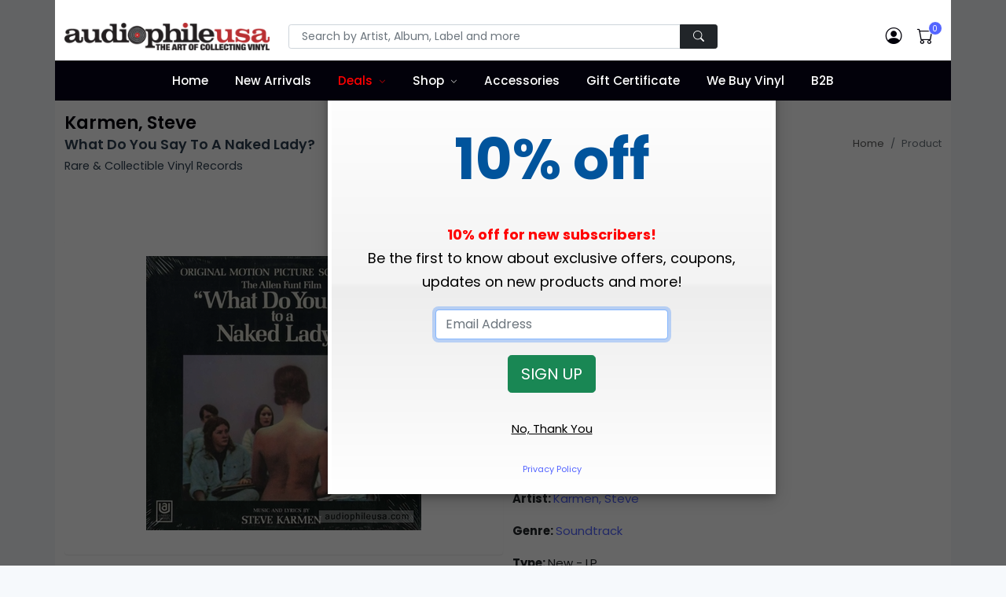

--- FILE ---
content_type: text/html;charset=UTF-8
request_url: https://www.audiophileusa.com/product/what-do-you-say-to-a-naked-lady-p97199.html
body_size: 15804
content:
<!DOCTYPE html>
<html dir="ltr" lang="en-US">
<!--
   ___   ___ _____ _   _____   ___  _ ___
  / _ \ / __|_   _/_\ |   \ \ / / \| | __|
 | (_) | (__  | |/ _ \| |) \ V /| .` | _|
  \___/ \___| |_/_/ \_\___/ |_| |_|\_|___|

  Hi, have a look around. Site is powered by Bootstrap, jQuery, and CFML as the application engine.
  https://www.octadyne.com/e-commerce-shopping-cart

-->

<head>
    <meta http-equiv="content-type" content="text/html; charset=utf-8" />
    <meta http-equiv="content-language" content="en">
	<meta name="viewport" content="width=device-width, initial-scale=1.0">
    <!-- Stylesheets
    ============================================= -->
    <link href="https://fonts.googleapis.com/css2?family=Poppins:ital,wght@0,100;0,200;0,300;0,400;0,500;0,600;0,700;0,800;0,900;1,100;1,200;1,300;1,400;1,500;1,600;1,700;1,800;1,900&display=swap" rel="stylesheet" type="text/css" />
	<style type="text/css">
		:root {
  --bs-blue: #7678ed;
  --bs-indigo: #6610f2;
  --bs-purple: #6f42c1;
  --bs-pink: #d63384;
  --bs-red: #ff6f61;
  --bs-orange: #fd7e14;
  --bs-yellow: #ff9736;
  --bs-green: #28bb74;
  --bs-teal: #20c997;
  --bs-cyan: #3b86ff;
  --bs-white: #fff;
  --bs-gray: #7d879c;
  --bs-gray-dark: #373f50;
  --bs-primary: #5465ff;
  --bs-secondary: #7d879c;
  --bs-success: #28bb74;
  --bs-info: #3b86ff;
  --bs-warning: #ff9736;
  --bs-danger: #ff6f61;
  --bs-light: #f6f9fc;
  --bs-white: #fff;
  --bs-black: #000;
  --bs-dark: #02010a;
  --bs-font-sans-serif: Poppins, -apple-system, "Segoe UI", Roboto, "Helvetica Neue", Arial, "Noto Sans", "Liberation Sans", sans-serif, "Apple Color Emoji", "Segoe UI Emoji", "Segoe UI Symbol", "Noto Color Emoji";
  --bs-font-monospace: SFMono-Regular, Menlo, Monaco, Consolas, "Liberation Mono", "Courier New", monospace;
  --bs-gradient: linear-gradient(180deg, rgba(255, 255, 255, 0.15), rgba(255, 255, 255, 0)); }
	</style>
	<link rel="stylesheet" href="https://cdnjs.cloudflare.com/ajax/libs/twitter-bootstrap/5.1.3/css/bootstrap.min.css" type="text/css" />
	<link rel="stylesheet" href="/css/audiophileStyles.css?key=6FDEAD06-DC05-D250-56627DAB9AF7E17C" />
    <meta name="viewport" content="width=device-width, initial-scale=1, maximum-scale=1" />
	<link rel="icon" type="image/png" href="https://www.audiophileusa.com/favicon-16x16.png" sizes="16x16">
	<link rel="icon" type="image/png" href="https://www.audiophileusa.com/favicon-32x32.png" sizes="32x32">
	<link rel="icon" type="image/png" href="https://www.audiophileusa.com/favicon-96x96.png" sizes="96x96">
	<link rel="apple-touch-icon-precomposed" sizes="152x152" href="/favicon-152.png">
     <!--[if lt IE 9]>
    <script src="http://css3-mediaqueries-js.googlecode.com/svn/trunk/css3-mediaqueries.js"></script>
    <![endif]-->
    <!-- External JavaScripts
    ============================================= -->
    <script type="text/javascript" src="/js/jquery.js"></script>
    <script type="text/javascript" src="/js/plugins.js"></script>
    <!-- Document Title
    ============================================= -->
    
		 <meta property="og:site_name" content="Karmen, Steve - What Do You Say To A Naked Lady? : Rare & Collectible Vinyl Record :: audiophileusa">
        <title>Karmen, Steve - What Do You Say To A Naked Lady? : Rare & Collectible Vinyl Record :: audiophileusa</title>
        <meta name="description"  content="Sealed 1972 Original."> 
<meta name="google-site-verification" content="_1SorKLzo2prCEP4s0SDkZGFD0zf3tqv4B7tAUTcQvA" />
<meta name="p:domain_verify" content="56b57b20ad12b23c1d930875d7a8b22e"/>
<meta name="google-site-verification" content="_Xd5uVpurAIoWnxy4-uLrDOjgIE5mvLMld-4bPAjHq4" />
<!-- Global site tag (gtag.js) - Google Analytics -->
<script async src="https://www.googletagmanager.com/gtag/js?id=UA-58632513-1"></script>
<script>
  window.dataLayer = window.dataLayer || [];
  function gtag(){dataLayer.push(arguments);}
  gtag('js', new Date());

  gtag('config', 'UA-58632513-1');
</script>

<!-- Facebook Pixel Code -->
<script>
!function(f,b,e,v,n,t,s){if(f.fbq)return;n=f.fbq=function(){n.callMethod?
n.callMethod.apply(n,arguments):n.queue.push(arguments)};if(!f._fbq)f._fbq=n;
n.push=n;n.loaded=!0;n.version='2.0';n.queue=[];t=b.createElement(e);t.async=!0;
t.src=v;s=b.getElementsByTagName(e)[0];s.parentNode.insertBefore(t,s)}(window,
document,'script','//connect.facebook.net/en_US/fbevents.js');

fbq('init', '8846630162133203');
fbq('track', "PageView");</script>

<!-- End Facebook Pixel Code -->
<style type="text/css">
    .bg-dark {
	    background-color: #02010a !important;
	}
	.navbar-dark .navbar-nav .nav-link {
	    color: #fff;
	}
	.header-main .navbar-nav > .nav-item > .nav-link {
	    font-weight: 500;
	    text-transform: none;
	    font-size: 0.95rem;
	}
	.navbar-expand-lg .navbar-nav .nav-link {
	    padding-right: 0.75rem;
	    padding-left: 0.75rem;
	}
	.navbar-expand-lg .navbar-nav > .nav-item > .nav-link {
	    line-height: 35px;
	}
</style>
<link rel="canonical" href="https://www.audiophileusa.com/product/what-do-you-say-to-a-naked-lady-p97199.html" />

		
		<meta property="og:title" content="Karmen, Steve What Do You Say To A Naked Lady?"/>
		<meta property="og:url" content="https://www.audiophileusa.com/product/what-do-you-say-to-a-naked-lady-p97199.html"/>
		
		<meta property="og:image" content="https://www.audiophileusa.com/images/products/EA2BB51E-EE84-4CC6-C6883ABDE16DA93B.jpg"/>
		<link rel="image_src" href="https://www.audiophileusa.com/images/products/EA2BB51E-EE84-4CC6-C6883ABDE16DA93B.jpg" />
		
		<meta property="og:description" content="Sealed 1972 Original."/>
		<meta property="og:price:currency " content="USD"/>
		<meta property="og:availability" content="instock" />
		<meta property="og:site_name" content="audiophileusa"/>
		<meta property="og:type" content="product"/>
		<meta itemprop="name" content="Karmen, Steve What Do You Say To A Naked Lady? Vinyl Record" />
		<meta itemprop="description" content="Sealed 1972 Original." />

	</head>

<body class="bg-light">
<div class="container bg-white p-lg-0">
	<noscript>
		<img height="1" width="1" style="display:none"
			src="https://www.facebook.com/tr?id=1695453884011340&ev=PageView&noscript=1"/>
	</noscript>
    <header id="header" class="full-header header-main fixed-top" style="height:auto;">
		<div class="container bg-white p-lg-0">
		<div class="header-top pt-3 pb-2 py-md-2 py-lg-4">
			<div class="container">
				<div class="row align-items-center">
                    <div class="col-md-6 col-lg-3 text-center text-md-start">
                        <!-- Logo -->
                        <a class="navbar-brand" href="/">
                            <img src="/images/logo.png" title="Audiophile USA" alt="Audiophile USA">
                        </a>
                        <!-- Logo -->
                        <hr class="d-md-none mt-3 mb-2">
                    </div>
                    <div class="col-lg-6 d-none d-lg-block">
                         <form id="top-search-form" action="/index.cfm" method="get" style="margin-bottom:0px;">
                            <input TYPE="hidden" NAME ="fuseaction" VALUE="catalog.productSearchResults">
                            <input type="hidden" name="searchFor" value="" />
                            <input type="hidden" name="days" value="" >
                            <div class="input-group">
                                <!-- Search input -->
                                <input class="form-control form-control-sm shadow-none px-3" required type="text" name="searchTerms" placeholder="Search by Artist, Album, Label and more" >
                                <!-- Search button -->
                                <button type="submit" class="btn btn-dark btn-sm shadow-none px-3">
                                    <i class="bi bi-search"></i>
                                </button>
                            </div>
                        </form>
                    </div>
                    <div class="col-md-6 col-lg-3">
                        <div class="nav flex-nowrap align-items-center justify-content-md-end header-right header-right-light w-100 w-md-auto position-relative">
                            <!-- Nav Search-->
                            <div class="nav-item dropdown position-static d-lg-none">
                                <a class="nav-link" href="#" role="button" id="dropdown_myaccount" data-bs-toggle="dropdown" aria-haspopup="true" aria-expanded="false">
                                    <i class="bi bi-search"> </i>
                                </a>
                                <div class="dropdown-menu w-100 w-lg-auto">
                                     <form id="top-search-form" action="/index.cfm" method="get" style="margin-bottom:0px;">
			                            <input TYPE="hidden" NAME ="fuseaction" VALUE="catalog.productSearchResults">
			                            <input type="hidden" name="searchFor" value="" />
			                            <input type="hidden" name="days" value="" >
                                        <div class="input-group p-3">
                                            <!-- Search input -->
                                            <input class="form-control shadow-none" type="text" name="searchTerms"
													placeholder="Search by Artist, Album, Label and more" >
                                            <!-- Search button -->
                                            <button type="submit" class="btn btn-primary shadow-none">
                                                <i class="bi bi-search"></i>
                                            </button>
                                        </div>
                                    </form>
                                </div>
                            </div>
                            <!-- Acount -->
                            <div class="nav-item dropdown">
                                <a class="nav-link" href="/index.cfm?fuseaction=account.main" >
                                    <i class="bi bi-person-circle"> </i>
                                </a>

                            </div>

                            <!-- Cart -->
                            <div class="nav-item me-md-3 me-lg-0">
                                <a class="nav-link" data-bs-toggle="modal" data-bs-target="#modalMiniCart" href="javascript:void(0)">
                                    <span data-cart-items="0">
                                        <i class="bi bi-cart"> </i>
                                    </span>
                                </a>
                            </div>
                            <!-- Mobile Toggle -->
                            <button class="navbar-toggler navbar-toggler-px-light ms-auto ms-md-0 d-lg-none collapsed" type="button" data-bs-toggle="collapse" data-bs-target="#navbarTopMenu" aria-controls="navbarTopMenu" aria-expanded="false" aria-label="Toggle navigation">
                                <span class="navbar-toggler-icon"></span>
                            </button>
                            <!-- End Mobile Toggle -->
                        </div>
                    </div>
				</div>
			</div>
		</div>
		
		<nav class="navbar navbar-expand-lg navbar-dark bg-dark py-0">
			<div class="container">
				<div class="navbar-collapse collapse" id="navbarTopMenu" style="z-index:100">
					 <ul class="navbar-nav mx-auto">
					 	<li class="nav-item">
					 		<a href="/" class="nav-link">Home</a>
					 	</li>

					 	<li class="nav-item">
					 		<a href="/new-arrivals" class="nav-link">New Arrivals</a>
					 	</li>
					 	<li class="dropdown nav-item">
					 		<a href="/super-deals" class="nav-link" style="color:red;">Deals</a>
					 		 <label class="px-dropdown-toggle mob-menu"></label>
					 		 <ul class="dropdown-menu left list-unstyled">
                               <li><a class="dropdown-item" href="/super-deals">Super Deals</a></li>
                               <li><a class="dropdown-item" href="/sale">On Sale</a></li>
							   <li><a class="dropdown-item" href="/classical-sale">Classical Sale</a></li>
							   
                            </ul>
					 	</li>
					 	<li class="dropdown dropdown-full nav-item">
					 		<a href="/" class="nav-link">Shop</a>
					 		<label class="px-dropdown-toggle mob-menu"></label>
					 		<div class="dropdown-menu dropdown-mega-menu py-3">
                                <div class="container">
                                    <div class="row">
										 <h6 class="mt-3"><a href="/gift-certificates-c8.html" style="color:black;">Gift Certificates <i class="fa fa-angle-right" aria-hidden="true"></i></a></h6>
										<div class="col-sm-6 col-md-4 col-lg-2 pt-4">
											<h6>By Artist</h6>
											<div class="row">

												<div class="col-12">

													
						                                <a href="/artist-search/A" class="social-icon si-colored si-small si-facebook" data-toggle="tooltip" data-placement="top" title="" data-original-title="A">
						                                    A
						                                </a>
						                            
						                                <a href="/artist-search/B" class="social-icon si-colored si-small si-facebook" data-toggle="tooltip" data-placement="top" title="" data-original-title="B">
						                                    B
						                                </a>
						                            
						                                <a href="/artist-search/C" class="social-icon si-colored si-small si-facebook" data-toggle="tooltip" data-placement="top" title="" data-original-title="C">
						                                    C
						                                </a>
						                            
						                                <a href="/artist-search/D" class="social-icon si-colored si-small si-facebook" data-toggle="tooltip" data-placement="top" title="" data-original-title="D">
						                                    D
						                                </a>
						                            
						                                <a href="/artist-search/E" class="social-icon si-colored si-small si-facebook" data-toggle="tooltip" data-placement="top" title="" data-original-title="E">
						                                    E
						                                </a>
						                            
						                                <a href="/artist-search/F" class="social-icon si-colored si-small si-facebook" data-toggle="tooltip" data-placement="top" title="" data-original-title="F">
						                                    F
						                                </a>
						                            
						                                <a href="/artist-search/G" class="social-icon si-colored si-small si-facebook" data-toggle="tooltip" data-placement="top" title="" data-original-title="G">
						                                    G
						                                </a>
						                            
						                                <a href="/artist-search/H" class="social-icon si-colored si-small si-facebook" data-toggle="tooltip" data-placement="top" title="" data-original-title="H">
						                                    H
						                                </a>
						                            
						                                <a href="/artist-search/I" class="social-icon si-colored si-small si-facebook" data-toggle="tooltip" data-placement="top" title="" data-original-title="I">
						                                    I
						                                </a>
						                            
						                                <a href="/artist-search/J" class="social-icon si-colored si-small si-facebook" data-toggle="tooltip" data-placement="top" title="" data-original-title="J">
						                                    J
						                                </a>
						                            
						                                <a href="/artist-search/K" class="social-icon si-colored si-small si-facebook" data-toggle="tooltip" data-placement="top" title="" data-original-title="K">
						                                    K
						                                </a>
						                            
						                                <a href="/artist-search/L" class="social-icon si-colored si-small si-facebook" data-toggle="tooltip" data-placement="top" title="" data-original-title="L">
						                                    L
						                                </a>
						                            
						                                <a href="/artist-search/M" class="social-icon si-colored si-small si-facebook" data-toggle="tooltip" data-placement="top" title="" data-original-title="M">
						                                    M
						                                </a>
						                            
						                                <a href="/artist-search/N" class="social-icon si-colored si-small si-facebook" data-toggle="tooltip" data-placement="top" title="" data-original-title="N">
						                                    N
						                                </a>
						                            
						                                <a href="/artist-search/O" class="social-icon si-colored si-small si-facebook" data-toggle="tooltip" data-placement="top" title="" data-original-title="O">
						                                    O
						                                </a>
						                            
						                                <a href="/artist-search/P" class="social-icon si-colored si-small si-facebook" data-toggle="tooltip" data-placement="top" title="" data-original-title="P">
						                                    P
						                                </a>
						                            
						                                <a href="/artist-search/Q" class="social-icon si-colored si-small si-facebook" data-toggle="tooltip" data-placement="top" title="" data-original-title="Q">
						                                    Q
						                                </a>
						                            
						                                <a href="/artist-search/R" class="social-icon si-colored si-small si-facebook" data-toggle="tooltip" data-placement="top" title="" data-original-title="R">
						                                    R
						                                </a>
						                            
						                                <a href="/artist-search/S" class="social-icon si-colored si-small si-facebook" data-toggle="tooltip" data-placement="top" title="" data-original-title="S">
						                                    S
						                                </a>
						                            
						                                <a href="/artist-search/T" class="social-icon si-colored si-small si-facebook" data-toggle="tooltip" data-placement="top" title="" data-original-title="T">
						                                    T
						                                </a>
						                            
						                                <a href="/artist-search/U" class="social-icon si-colored si-small si-facebook" data-toggle="tooltip" data-placement="top" title="" data-original-title="U">
						                                    U
						                                </a>
						                            
						                                <a href="/artist-search/V" class="social-icon si-colored si-small si-facebook" data-toggle="tooltip" data-placement="top" title="" data-original-title="V">
						                                    V
						                                </a>
						                            
						                                <a href="/artist-search/W" class="social-icon si-colored si-small si-facebook" data-toggle="tooltip" data-placement="top" title="" data-original-title="W">
						                                    W
						                                </a>
						                            
						                                <a href="/artist-search/X" class="social-icon si-colored si-small si-facebook" data-toggle="tooltip" data-placement="top" title="" data-original-title="X">
						                                    X
						                                </a>
						                            
						                                <a href="/artist-search/Y" class="social-icon si-colored si-small si-facebook" data-toggle="tooltip" data-placement="top" title="" data-original-title="Y">
						                                    Y
						                                </a>
						                            
						                                <a href="/artist-search/Z" class="social-icon si-colored si-small si-facebook" data-toggle="tooltip" data-placement="top" title="" data-original-title="Z">
						                                    Z
						                                </a>
						                            
						                                <a href="/artist-search/0" class="social-icon si-colored si-small si-facebook" data-toggle="tooltip" data-placement="top" title="" data-original-title="0-9">
						                                    0-9
						                                </a>
						                            
												</div>
											</div>
											<h6 class="mt-3">By Label</h6>
											<div class="row">
												<div class="col-12">

						                            
							                                <a href="/label-search/A" class="social-icon si-colored si-small si-pinterest" data-toggle="tooltip" data-placement="top" title="" data-original-title="A">
							                                    A
							                                </a>
							                            
							                                <a href="/label-search/B" class="social-icon si-colored si-small si-pinterest" data-toggle="tooltip" data-placement="top" title="" data-original-title="B">
							                                    B
							                                </a>
							                            
							                                <a href="/label-search/C" class="social-icon si-colored si-small si-pinterest" data-toggle="tooltip" data-placement="top" title="" data-original-title="C">
							                                    C
							                                </a>
							                            
							                                <a href="/label-search/D" class="social-icon si-colored si-small si-pinterest" data-toggle="tooltip" data-placement="top" title="" data-original-title="D">
							                                    D
							                                </a>
							                            
							                                <a href="/label-search/E" class="social-icon si-colored si-small si-pinterest" data-toggle="tooltip" data-placement="top" title="" data-original-title="E">
							                                    E
							                                </a>
							                            
							                                <a href="/label-search/F" class="social-icon si-colored si-small si-pinterest" data-toggle="tooltip" data-placement="top" title="" data-original-title="F">
							                                    F
							                                </a>
							                            
							                                <a href="/label-search/G" class="social-icon si-colored si-small si-pinterest" data-toggle="tooltip" data-placement="top" title="" data-original-title="G">
							                                    G
							                                </a>
							                            
							                                <a href="/label-search/H" class="social-icon si-colored si-small si-pinterest" data-toggle="tooltip" data-placement="top" title="" data-original-title="H">
							                                    H
							                                </a>
							                            
							                                <a href="/label-search/I" class="social-icon si-colored si-small si-pinterest" data-toggle="tooltip" data-placement="top" title="" data-original-title="I">
							                                    I
							                                </a>
							                            
							                                <a href="/label-search/J" class="social-icon si-colored si-small si-pinterest" data-toggle="tooltip" data-placement="top" title="" data-original-title="J">
							                                    J
							                                </a>
							                            
							                                <a href="/label-search/K" class="social-icon si-colored si-small si-pinterest" data-toggle="tooltip" data-placement="top" title="" data-original-title="K">
							                                    K
							                                </a>
							                            
							                                <a href="/label-search/L" class="social-icon si-colored si-small si-pinterest" data-toggle="tooltip" data-placement="top" title="" data-original-title="L">
							                                    L
							                                </a>
							                            
							                                <a href="/label-search/M" class="social-icon si-colored si-small si-pinterest" data-toggle="tooltip" data-placement="top" title="" data-original-title="M">
							                                    M
							                                </a>
							                            
							                                <a href="/label-search/N" class="social-icon si-colored si-small si-pinterest" data-toggle="tooltip" data-placement="top" title="" data-original-title="N">
							                                    N
							                                </a>
							                            
							                                <a href="/label-search/O" class="social-icon si-colored si-small si-pinterest" data-toggle="tooltip" data-placement="top" title="" data-original-title="O">
							                                    O
							                                </a>
							                            
							                                <a href="/label-search/P" class="social-icon si-colored si-small si-pinterest" data-toggle="tooltip" data-placement="top" title="" data-original-title="P">
							                                    P
							                                </a>
							                            
							                                <a href="/label-search/Q" class="social-icon si-colored si-small si-pinterest" data-toggle="tooltip" data-placement="top" title="" data-original-title="Q">
							                                    Q
							                                </a>
							                            
							                                <a href="/label-search/R" class="social-icon si-colored si-small si-pinterest" data-toggle="tooltip" data-placement="top" title="" data-original-title="R">
							                                    R
							                                </a>
							                            
							                                <a href="/label-search/S" class="social-icon si-colored si-small si-pinterest" data-toggle="tooltip" data-placement="top" title="" data-original-title="S">
							                                    S
							                                </a>
							                            
							                                <a href="/label-search/T" class="social-icon si-colored si-small si-pinterest" data-toggle="tooltip" data-placement="top" title="" data-original-title="T">
							                                    T
							                                </a>
							                            
							                                <a href="/label-search/U" class="social-icon si-colored si-small si-pinterest" data-toggle="tooltip" data-placement="top" title="" data-original-title="U">
							                                    U
							                                </a>
							                            
							                                <a href="/label-search/V" class="social-icon si-colored si-small si-pinterest" data-toggle="tooltip" data-placement="top" title="" data-original-title="V">
							                                    V
							                                </a>
							                            
							                                <a href="/label-search/W" class="social-icon si-colored si-small si-pinterest" data-toggle="tooltip" data-placement="top" title="" data-original-title="W">
							                                    W
							                                </a>
							                            
							                                <a href="/label-search/X" class="social-icon si-colored si-small si-pinterest" data-toggle="tooltip" data-placement="top" title="" data-original-title="X">
							                                    X
							                                </a>
							                            
							                                <a href="/label-search/Y" class="social-icon si-colored si-small si-pinterest" data-toggle="tooltip" data-placement="top" title="" data-original-title="Y">
							                                    Y
							                                </a>
							                            
							                                <a href="/label-search/Z" class="social-icon si-colored si-small si-pinterest" data-toggle="tooltip" data-placement="top" title="" data-original-title="Z">
							                                    Z
							                                </a>
							                            
							                                <a href="/label-search/0" class="social-icon si-colored si-small si-pinterest" data-toggle="tooltip" data-placement="top" title="" data-original-title="0-9">
							                                    0-9
							                                </a>
							                            
					                            </div>
					                        </div>

                                        </div>
                                        <div class="col-sm-6 col-md-6 col-lg-4">
                                           <h6 class="px-0">By Genre</h6>
										   <div class="row">
										   
				                                <div class="col-12 col-md-6">
				                                    <a class="dropdown-item" href="/genre/accessory-g1.html">
				                                        Accessories
				                                    </a>
				                                </div>
				                            
				                                <div class="col-12 col-md-6">
				                                    <a class="dropdown-item" href="/genre/bluegrass-g2.html">
				                                        Bluegrass
				                                    </a>
				                                </div>
				                            
				                                <div class="col-12 col-md-6">
				                                    <a class="dropdown-item" href="/genre/blues-g3.html">
				                                        Blues
				                                    </a>
				                                </div>
				                            
				                                <div class="col-12 col-md-6">
				                                    <a class="dropdown-item" href="/genre/broadway-g4.html">
				                                        Broadway
				                                    </a>
				                                </div>
				                            
				                                <div class="col-12 col-md-6">
				                                    <a class="dropdown-item" href="/genre/cajun-g5.html">
				                                        Cajun
				                                    </a>
				                                </div>
				                            
				                                <div class="col-12 col-md-6">
				                                    <a class="dropdown-item" href="/genre/choral-g6.html">
				                                        Choral
				                                    </a>
				                                </div>
				                            
				                                <div class="col-12 col-md-6">
				                                    <a class="dropdown-item" href="/genre/christmas-g7.html">
				                                        Christmas
				                                    </a>
				                                </div>
				                            
				                                <div class="col-12 col-md-6">
				                                    <a class="dropdown-item" href="/genre/classical-g8.html">
				                                        Classical
				                                    </a>
				                                </div>
				                            
				                                <div class="col-12 col-md-6">
				                                    <a class="dropdown-item" href="/genre/comedy-g9.html">
				                                        Comedy
				                                    </a>
				                                </div>
				                            
				                                <div class="col-12 col-md-6">
				                                    <a class="dropdown-item" href="/genre/country-g10.html">
				                                        Country
				                                    </a>
				                                </div>
				                            
				                                <div class="col-12 col-md-6">
				                                    <a class="dropdown-item" href="/genre/disco-g11.html">
				                                        Disco
				                                    </a>
				                                </div>
				                            
				                                <div class="col-12 col-md-6">
				                                    <a class="dropdown-item" href="/genre/electronic-g12.html">
				                                        Electronic
				                                    </a>
				                                </div>
				                            
				                                <div class="col-12 col-md-6">
				                                    <a class="dropdown-item" href="/genre/flamenco-g13.html">
				                                        Flamenco
				                                    </a>
				                                </div>
				                            
				                                <div class="col-12 col-md-6">
				                                    <a class="dropdown-item" href="/genre/folk-g14.html">
				                                        Folk
				                                    </a>
				                                </div>
				                            
				                                <div class="col-12 col-md-6">
				                                    <a class="dropdown-item" href="/genre/funk-g15.html">
				                                        Funk
				                                    </a>
				                                </div>
				                            
				                                <div class="col-12 col-md-6">
				                                    <a class="dropdown-item" href="/genre/gospel-g16.html">
				                                        Gospel
				                                    </a>
				                                </div>
				                            
				                                <div class="col-12 col-md-6">
				                                    <a class="dropdown-item" href="/genre/heavy-metal-g17.html">
				                                        Heavy Metal
				                                    </a>
				                                </div>
				                            
				                                <div class="col-12 col-md-6">
				                                    <a class="dropdown-item" href="/genre/hip-hop-g18.html">
				                                        Hip Hop
				                                    </a>
				                                </div>
				                            
				                                <div class="col-12 col-md-6">
				                                    <a class="dropdown-item" href="/genre/indian-g19.html">
				                                        Indian
				                                    </a>
				                                </div>
				                            
				                                <div class="col-12 col-md-6">
				                                    <a class="dropdown-item" href="/genre/jazz-g20.html">
				                                        Jazz
				                                    </a>
				                                </div>
				                            
				                                <div class="col-12 col-md-6">
				                                    <a class="dropdown-item" href="/genre/latin-g37.html">
				                                        Latin
				                                    </a>
				                                </div>
				                            
				                                <div class="col-12 col-md-6">
				                                    <a class="dropdown-item" href="/genre/musical-g21.html">
				                                        Musical
				                                    </a>
				                                </div>
				                            
				                                <div class="col-12 col-md-6">
				                                    <a class="dropdown-item" href="/genre/new-age-g22.html">
				                                        New Age
				                                    </a>
				                                </div>
				                            
				                                <div class="col-12 col-md-6">
				                                    <a class="dropdown-item" href="/genre/opera-g23.html">
				                                        Opera
				                                    </a>
				                                </div>
				                            
				                                <div class="col-12 col-md-6">
				                                    <a class="dropdown-item" href="/genre/pop-g24.html">
				                                        Pop
				                                    </a>
				                                </div>
				                            
				                                <div class="col-12 col-md-6">
				                                    <a class="dropdown-item" href="/genre/prog-g25.html">
				                                        Prog
				                                    </a>
				                                </div>
				                            
				                                <div class="col-12 col-md-6">
				                                    <a class="dropdown-item" href="/genre/psych-g26.html">
				                                        Psych
				                                    </a>
				                                </div>
				                            
				                                <div class="col-12 col-md-6">
				                                    <a class="dropdown-item" href="/genre/punk-g27.html">
				                                        Punk
				                                    </a>
				                                </div>
				                            
				                                <div class="col-12 col-md-6">
				                                    <a class="dropdown-item" href="/genre/rap-g28.html">
				                                        Rap
				                                    </a>
				                                </div>
				                            
				                                <div class="col-12 col-md-6">
				                                    <a class="dropdown-item" href="/genre/reggae-g29.html">
				                                        Reggae
				                                    </a>
				                                </div>
				                            
				                                <div class="col-12 col-md-6">
				                                    <a class="dropdown-item" href="/genre/rock-g38.html">
				                                        Rock
				                                    </a>
				                                </div>
				                            
				                                <div class="col-12 col-md-6">
				                                    <a class="dropdown-item" href="/genre/rockabilly-g30.html">
				                                        Rockabilly
				                                    </a>
				                                </div>
				                            
				                                <div class="col-12 col-md-6">
				                                    <a class="dropdown-item" href="/genre/soul-g31.html">
				                                        Soul
				                                    </a>
				                                </div>
				                            
				                                <div class="col-12 col-md-6">
				                                    <a class="dropdown-item" href="/genre/sound-effects-g32.html">
				                                        Sound Effects
				                                    </a>
				                                </div>
				                            
				                                <div class="col-12 col-md-6">
				                                    <a class="dropdown-item" href="/genre/soundtrack-g33.html">
				                                        Soundtrack
				                                    </a>
				                                </div>
				                            
				                                <div class="col-12 col-md-6">
				                                    <a class="dropdown-item" href="/genre/spoken-word-g34.html">
				                                        Spoken Word
				                                    </a>
				                                </div>
				                            
				                                <div class="col-12 col-md-6">
				                                    <a class="dropdown-item" href="/genre/test-lp-g35.html">
				                                        Test - LP
				                                    </a>
				                                </div>
				                            
				                                <div class="col-12 col-md-6">
				                                    <a class="dropdown-item" href="/genre/world-g36.html">
				                                        World
				                                    </a>
				                                </div>
				                            
				                            	  <div class="col-12 col-md-6">
				                                    <a class="dropdown-item" href="/audiophile.html">
				                                        Audiophile
				                                    </a>
				                                </div>
				                                <div class="col-12 col-md-6">
				                                    <a class="dropdown-item" href="/import.html">
				                                        Import
				                                    </a>
				                                </div>
				                            </div>
                                        </div>
										<div class="col-sm-6 col-md-4 col-lg-6">
										   <h6 class="px-0">By Country</h6>
										   <div class="row">

										   

				                                <div class="col-12 col-md-3">
				                                    <a class="dropdown-item" href="/country/argentina.html">
				                                        Argentina
				                                    </a>
				                                </div>
				                               

				                                <div class="col-12 col-md-3">
				                                    <a class="dropdown-item" href="/country/australia.html">
				                                        Australia
				                                    </a>
				                                </div>
				                               

				                                <div class="col-12 col-md-3">
				                                    <a class="dropdown-item" href="/country/austria.html">
				                                        Austria
				                                    </a>
				                                </div>
				                               

				                                <div class="col-12 col-md-3">
				                                    <a class="dropdown-item" href="/country/belgium.html">
				                                        Belgium
				                                    </a>
				                                </div>
				                               

				                                <div class="col-12 col-md-3">
				                                    <a class="dropdown-item" href="/country/brazil.html">
				                                        Brazil
				                                    </a>
				                                </div>
				                               

				                                <div class="col-12 col-md-3">
				                                    <a class="dropdown-item" href="/country/bulgaria.html">
				                                        Bulgaria
				                                    </a>
				                                </div>
				                               

				                                <div class="col-12 col-md-3">
				                                    <a class="dropdown-item" href="/country/canada.html">
				                                        Canada
				                                    </a>
				                                </div>
				                               

				                                <div class="col-12 col-md-3">
				                                    <a class="dropdown-item" href="/country/chile.html">
				                                        Chile
				                                    </a>
				                                </div>
				                               

				                                <div class="col-12 col-md-3">
				                                    <a class="dropdown-item" href="/country/china.html">
				                                        China
				                                    </a>
				                                </div>
				                               

				                                <div class="col-12 col-md-3">
				                                    <a class="dropdown-item" href="/country/cuba.html">
				                                        Cuba
				                                    </a>
				                                </div>
				                               

				                                <div class="col-12 col-md-3">
				                                    <a class="dropdown-item" href="/country/czech-republic.html">
				                                        Czech Republic
				                                    </a>
				                                </div>
				                               

				                                <div class="col-12 col-md-3">
				                                    <a class="dropdown-item" href="/country/czechoslovakia.html">
				                                        Czechoslovakia
				                                    </a>
				                                </div>
				                               

				                                <div class="col-12 col-md-3">
				                                    <a class="dropdown-item" href="/country/denmark.html">
				                                        Denmark
				                                    </a>
				                                </div>
				                               

				                                <div class="col-12 col-md-3">
				                                    <a class="dropdown-item" href="/country/el-salvador.html">
				                                        El Salvador
				                                    </a>
				                                </div>
				                               

				                                <div class="col-12 col-md-3">
				                                    <a class="dropdown-item" href="/country/eu.html">
				                                        EU
				                                    </a>
				                                </div>
				                               

				                                <div class="col-12 col-md-3">
				                                    <a class="dropdown-item" href="/country/europe.html">
				                                        Europe
				                                    </a>
				                                </div>
				                               

				                                <div class="col-12 col-md-3">
				                                    <a class="dropdown-item" href="/country/finland.html">
				                                        Finland
				                                    </a>
				                                </div>
				                               

				                                <div class="col-12 col-md-3">
				                                    <a class="dropdown-item" href="/country/france.html">
				                                        France
				                                    </a>
				                                </div>
				                               

				                                <div class="col-12 col-md-3">
				                                    <a class="dropdown-item" href="/country/germany.html">
				                                        Germany
				                                    </a>
				                                </div>
				                               

				                                <div class="col-12 col-md-3">
				                                    <a class="dropdown-item" href="/country/greece.html">
				                                        Greece
				                                    </a>
				                                </div>
				                               

				                                <div class="col-12 col-md-3">
				                                    <a class="dropdown-item" href="/country/haiti.html">
				                                        Haiti
				                                    </a>
				                                </div>
				                               

				                                <div class="col-12 col-md-3">
				                                    <a class="dropdown-item" href="/country/holland.html">
				                                        Holland
				                                    </a>
				                                </div>
				                               

				                                <div class="col-12 col-md-3">
				                                    <a class="dropdown-item" href="/country/hong-kong.html">
				                                        Hong Kong
				                                    </a>
				                                </div>
				                               

				                                <div class="col-12 col-md-3">
				                                    <a class="dropdown-item" href="/country/hungary.html">
				                                        Hungary
				                                    </a>
				                                </div>
				                               

				                                <div class="col-12 col-md-3">
				                                    <a class="dropdown-item" href="/country/iceland.html">
				                                        Iceland
				                                    </a>
				                                </div>
				                               

				                                <div class="col-12 col-md-3">
				                                    <a class="dropdown-item" href="/country/ireland.html">
				                                        Ireland
				                                    </a>
				                                </div>
				                               

				                                <div class="col-12 col-md-3">
				                                    <a class="dropdown-item" href="/country/israel.html">
				                                        Israel
				                                    </a>
				                                </div>
				                               

				                                <div class="col-12 col-md-3">
				                                    <a class="dropdown-item" href="/country/italy.html">
				                                        Italy
				                                    </a>
				                                </div>
				                               

				                                <div class="col-12 col-md-3">
				                                    <a class="dropdown-item" href="/country/jamaica.html">
				                                        Jamaica
				                                    </a>
				                                </div>
				                               

				                                <div class="col-12 col-md-3">
				                                    <a class="dropdown-item" href="/country/japan.html">
				                                        Japan
				                                    </a>
				                                </div>
				                               

				                                <div class="col-12 col-md-3">
				                                    <a class="dropdown-item" href="/country/luxembourg.html">
				                                        Luxembourg
				                                    </a>
				                                </div>
				                               

				                                <div class="col-12 col-md-3">
				                                    <a class="dropdown-item" href="/country/mexico.html">
				                                        Mexico
				                                    </a>
				                                </div>
				                               

				                                <div class="col-12 col-md-3">
				                                    <a class="dropdown-item" href="/country/netherlands.html">
				                                        Netherlands
				                                    </a>
				                                </div>
				                               

				                                <div class="col-12 col-md-3">
				                                    <a class="dropdown-item" href="/country/new-zealand.html">
				                                        New Zealand
				                                    </a>
				                                </div>
				                               

				                                <div class="col-12 col-md-3">
				                                    <a class="dropdown-item" href="/country/norway.html">
				                                        Norway
				                                    </a>
				                                </div>
				                               

				                                <div class="col-12 col-md-3">
				                                    <a class="dropdown-item" href="/country/philippines.html">
				                                        Philippines
				                                    </a>
				                                </div>
				                               

				                                <div class="col-12 col-md-3">
				                                    <a class="dropdown-item" href="/country/poland.html">
				                                        Poland
				                                    </a>
				                                </div>
				                               

				                                <div class="col-12 col-md-3">
				                                    <a class="dropdown-item" href="/country/portugal.html">
				                                        Portugal
				                                    </a>
				                                </div>
				                               

				                                <div class="col-12 col-md-3">
				                                    <a class="dropdown-item" href="/country/puerto-rico.html">
				                                        Puerto Rico
				                                    </a>
				                                </div>
				                               

				                                <div class="col-12 col-md-3">
				                                    <a class="dropdown-item" href="/country/romania.html">
				                                        Romania
				                                    </a>
				                                </div>
				                               

				                                <div class="col-12 col-md-3">
				                                    <a class="dropdown-item" href="/country/russia.html">
				                                        Russia
				                                    </a>
				                                </div>
				                               

				                                <div class="col-12 col-md-3">
				                                    <a class="dropdown-item" href="/country/south-africa.html">
				                                        South Africa
				                                    </a>
				                                </div>
				                               

				                                <div class="col-12 col-md-3">
				                                    <a class="dropdown-item" href="/country/south-korea.html">
				                                        South Korea
				                                    </a>
				                                </div>
				                               

				                                <div class="col-12 col-md-3">
				                                    <a class="dropdown-item" href="/country/spain.html">
				                                        Spain
				                                    </a>
				                                </div>
				                               

				                                <div class="col-12 col-md-3">
				                                    <a class="dropdown-item" href="/country/sweden.html">
				                                        Sweden
				                                    </a>
				                                </div>
				                               

				                                <div class="col-12 col-md-3">
				                                    <a class="dropdown-item" href="/country/switzerland.html">
				                                        Switzerland
				                                    </a>
				                                </div>
				                               

				                                <div class="col-12 col-md-3">
				                                    <a class="dropdown-item" href="/country/taiwan.html">
				                                        Taiwan
				                                    </a>
				                                </div>
				                               

				                                <div class="col-12 col-md-3">
				                                    <a class="dropdown-item" href="/country/uk.html">
				                                        UK
				                                    </a>
				                                </div>
				                               

				                                <div class="col-12 col-md-3">
				                                    <a class="dropdown-item" href="/country/uk-/-usa.html">
				                                        UK / USA
				                                    </a>
				                                </div>
				                               

				                                <div class="col-12 col-md-3">
				                                    <a class="dropdown-item" href="/country/united-states.html">
				                                        United States
				                                    </a>
				                                </div>
				                               

				                                <div class="col-12 col-md-3">
				                                    <a class="dropdown-item" href="/country/uruguay.html">
				                                        Uruguay
				                                    </a>
				                                </div>
				                               

				                                <div class="col-12 col-md-3">
				                                    <a class="dropdown-item" href="/country/us.html">
				                                        US
				                                    </a>
				                                </div>
				                               

				                                <div class="col-12 col-md-3">
				                                    <a class="dropdown-item" href="/country/usa.html">
				                                        USA
				                                    </a>
				                                </div>
				                               

				                                <div class="col-12 col-md-3">
				                                    <a class="dropdown-item" href="/country/usa-/-verve.html">
				                                        USA / Verve
				                                    </a>
				                                </div>
				                               

				                                <div class="col-12 col-md-3">
				                                    <a class="dropdown-item" href="/country/ussr.html">
				                                        USSR
				                                    </a>
				                                </div>
				                               

				                                <div class="col-12 col-md-3">
				                                    <a class="dropdown-item" href="/country/venezuela.html">
				                                        Venezuela
				                                    </a>
				                                </div>
				                               

				                                <div class="col-12 col-md-3">
				                                    <a class="dropdown-item" href="/country/yugoslavia.html">
				                                        Yugoslavia
				                                    </a>
				                                </div>
				                               
				                            </div>
                                        </div>


                                    </div>
                                </div>
                            </div>
					 	</li>
					 	<li class="nav-item">
					 		<a href="/genre/accessory-g1.html" class="nav-link">Accessories</a>
					 	</li>

						<li class="nav-item">
					 		<a href="/gift-certificates-c8.html" class="nav-link">Gift Certificate</a>
					 	</li>
					 	<li class="nav-item">
					 		<a href="https://www.sellyourvinylcollection.com/" class="nav-link" target="_blank">We Buy Vinyl</a>
					 	</li>
					 	 
					 		<li class="nav-item">
					 		<a href="/index.cfm?fuseaction=home.b2blogin" class="nav-link" target="_blank">B2B</a>
					 	</li>
						

					 	
					 </ul>
				</div>
			</div>
		</nav>
		</div>
    </header>
<main style="padding-bottom: 4.75rem;margin-top:120px;">
<div class="container">
 
	<div class="py-3" style="margin-left:-.75rem;margin-right:-.75rem;">
         <div class="container">
             <div class="row align-items-center">
                 <div class="col-lg-6 my-2">
                     <h1 class="m-0 h4 text-center text-lg-start">Karmen, Steve<br><span style="color:#2c3e50;font-size:1.1rem;">What Do You Say To A Naked Lady?</span><br><span style="color:#2c3e50;font-size:.9rem;font-weight:normal;"> Rare & Collectible Vinyl Records</span></h1>
                 </div>
                 <div class="col-lg-6 my-2">
                     <ol class="breadcrumb dark-link m-0 small justify-content-center justify-content-lg-end">
                         <li class="breadcrumb-item"><a class="text-nowrap" href="/"><i class="bi bi-home"></i>Home</a></li>
                         <li class="breadcrumb-item text-nowrap active" aria-current="page">Product</li>
                     </ol>
                 </div>
             </div>
         </div>
	</div>
	<div class="section">
		<div class="container">

   
	  

	<style>
		h1.pageTitle {
			padding-left:35px;
		}
		div.productImage
		{
			display: block;
			padding: 4px;
			line-height: 1;
			/* border: 5px solid #1054ED; */
			-webkit-border-radius: 4px;
			-moz-border-radius: 4px;
			border-radius: 4px;
			-webkit-box-shadow: 0 1px 1px rgba(0, 0, 0, 0.075);
			-moz-box-shadow: 0 1px 1px rgba(0, 0, 0, 0.075);
			box-shadow: 0 1px 1px rgba(0, 0, 0, 0.075);
			min-height:400px;
			max-height:400px;
			line-height:380px;
			text-align:center;
		}
		div.productImage img
		{

			max-height:380px;

		}
		ul.productThumbs li
		{
			float:left;
			margin-bottom:10px;
			padding-right:10px;
			margin-top:10px;
			display:block;
		}
		ul.productThumbs li img
		{
			border: 1px solid #ddd;
			-webkit-box-shadow: 0 1px 1px rgba(0, 0, 0, 0.075);
			-moz-box-shadow: 0 1px 1px rgba(0, 0, 0, 0.075);
			box-shadow: 0 1px 1px rgba(0, 0, 0, 0.075);
			border-radius: 4px;
		}
		ul.productThumbs
		{
			padding:0px;
			margin:0px;
		}

	</style>
	<div class="row">
		<div class="col-xl-6 col-lg-6 col-md-5 col-sm-12">

			
						<script src="/js/plugins/zoom/jquery.smoothZoom.min.js"></script>
						<div id="dialogZoom" style="display:none;" title="Zoom">
								
									<img id="zoomImage" src="/images/products/EA2BB51E-EE84-4CC6-C6883ABDE16DA93B_x.jpg" />
								
						</div>
						<style>
							.smooth_zoom_preloader {
								background-image: url(/js/plugins/zoom/preloader.gif);
							}
							.smooth_zoom_icons {
								background-image: url(/js/plugins/zoom/icons.png);
							}
						</style>
						<script>
							jQuery(function($){
								$('#zoomImage').smoothZoom({
									width: 512,
									height: 384,
									responsive: false,
									responsive_maintain_ratio: true,
									max_WIDTH: '',
									max_HEIGHT: ''
								});
							});
							function prdZoom()
							{

								jQuery('div#dialogZoom').dialog({
									modal:true,
									autoOpen: false,
									width:550,
									buttons: {
							  	    	  Close: function() {
								          jQuery( this ).dialog( "close" );
								        }
							  	    }
								});
								 jQuery('div#dialogZoom').dialog('open');
							}
						</script>
					
	       			<div class="row">
		       			<div class="col-sm-12 productImage text-right">
						
							<img src="/images/products/EA2BB51E-EE84-4CC6-C6883ABDE16DA93B.jpg" alt="Karmen, Steve What Do You Say To A Naked Lady? Vinyl" border="0" name="largeImage" onClick="prdZoom()" style="cursor:url(/js/plugins/zoom/magnify.cur), -moz-zoom-in;">
						
						</div>
					</div>
					
			</div>
			<div class="col-xl-6 col-lg-6 col-md-7 col-sm-12">
			 

			 	<div class="products-brand">
                                 <h4 class="h4 mb-0">Karmen, Steve</h4>
                </div>
				<div class="products-title mb-3">
                                <span>What Do You Say To A Naked Lady?</span>
                 </div>

				<div class="col-12 mb-5">
					<div class="social-share mt-lg-0">
						<a  class="fb_share btn share-on-facebook mr-3 gtmtrackClick" data-toggle="tooltip" share_url="https://www.audiophileusa.com/product/what-do-you-say-to-a-naked-lady-p97199.html" data-placement="top" title="Share on Facebook"><i class="fa fa-facebook"></i></a>
						<a  class="btn" href="https://www.pinterest.com/pin/create/button/" target="_blank" data-pin-do="buttonBookmark" data-pin-custom="true" class="share-on-pinterest mr-3 gtmtrackClick" data-toggle="tooltip" data-placement="top" title="Share on Pinterest"><i class="fa fa-pinterest"></i></a>
					</div>
				</div>

				<div class="product-description">
					Sealed 1972 Original. <P> 

				</div>
				<div class="product-price fs-3 fw-500 mb-2 pt-4">
				

                               <span class="text-primary">$20.00</span>

				
				 </div>
				
				<form name="frmAttributes" method="post" action="/index.cfm">
					<input type="hidden" name="fuseaction" value="cart.addProduct" />
					<input type="hidden" name="quantity" value="1" />
					<input type="hidden" name="productID" value="97199" />
					<input type="hidden" name="PRODUCTSHIPTO" value="Me" />
					<input type="hidden" name="productAttributesList" value="">
					<input type="hidden" name="itemId" value="0">
					<input type="hidden" name="btnPressed" value="jsBtn">
					<input type="hidden" name="shipToOther" value="" />

							  
 </td>
 </tr>


	 </table>
 </td>
</tr>


<script language="javaScript">
function changeImages(myImageName,myImg,myIMGArray) {
 if (myImg >= 1) {
  eval("document['" + myImageName + "'].src="+ myIMGArray+myImg);
 }
}
function updateValues(myField,myFieldOptionId,myValue) {
 myValueArr = myValue.split("|");
 myTempFieldOptionId = eval(myFieldOptionId);
 myTempFieldOptionId.value = myValueArr[0];
 myTempField = eval(myField);
 myTempField.value = myValueArr[1];
}
function checkShipmentOther(selectedValue) {
var ie4=document.all&&navigator.userAgent.indexOf("Opera")==-1
var ns6=document.getElementById&&!document.all
var ns4=document.layers
menuobj=ie4? document.all.shipmentOther : ns6? document.getElementById("shipmentOther") : ns4? document.shipmentOther : ""
menuobj.thestyle=(ie4||ns6)? menuobj.style : menuobj
 if (selectedValue == "Other") {
     menuobj.thestyle.visibility="visible";
     document.frmAttributes.shipToOther.setAttribute('alt','blank');
 } else {
     menuobj.thestyle.visibility=(ie4||ns6)? "hidden" : "hide"
     document.frmAttributes.shipToOther.setAttribute('alt','');
 }
}
function textCounter(field, countfield, maxlimit) {
	if (field.value.length > maxlimit)
	{
		field.value = field.value.substring(0, maxlimit);
       }
	else
	{
		countfield.value = maxlimit - field.value.length;
	}
}

</script>


					<div class=" mb-3 ">
                                    <button type="submit" class="btn btnAddToCart btn-dark me-3">
                                        <i class="bi bi-cart"></i> Add to cart
                                    </button>
									<span class="badge bg-success big">In Stock</span>
                                </div>

				</form>
				
				<div class="row">
					<div class="col-6">
					<ul class="list-group">
						<li class="list-group-item zeroBorder px-0" itemtype="http://schema.org/MusicGroup" itemprop="byArtist" >
							<div>
								<strong>Artist: </strong>
								<span itemprop="name"><a href="/artist/Karmen%2C%2DSteve">Karmen, Steve</a></span>
							</div>
						</li>
						<li class="list-group-item zeroBorder px-0" itemtype="http://schema.org/MusicGroup" itemprop="genre" >
							<div>
								<strong>Genre: </strong>
								<span itemprop="name">
														<a href="/genre/soundtrack-g33.html">Soundtrack</a> 
								</span>
							</div>
						</li>
						<li class="list-group-item zeroBorder px-0" itemtype="http://schema.org/MusicGroup" itemprop="type" >
							<div>
								<strong>Type: </strong>
								<span itemprop="name">New - LP</span>
							</div>
						</li>
						<li class="list-group-item zeroBorder px-0" itemtype="http://schema.org/MusicGroup" itemprop="label" >
							<div>
								<strong>Label: </strong>
								<span itemprop="name"><a href="/label/United%2DArtists">United Artists</a></span>
							</div>
						</li>
						<li class="list-group-item zeroBorder px-0" itemtype="http://schema.org/MusicGroup" itemprop="catalog" >
							<div>
								<strong>Catalog ID: </strong>
								<span itemprop="name">UAS 5206</span>
							</div>
						</li>

						
							<li class="list-group-item zeroBorder px-0">
								<strong>Condition:</strong><br>
								<div class="d-flex">
											<div style="margin-left:1rem;margin-right:.5rem;"><em>Vinyl:</em></div><div> Mint (M)</div>
								</div>
								
										<div class="d-flex">
											<div style="margin-left:1rem;margin-right:.5rem;"><em>Sleeve:</em></div><div> Near Mint (NM or M-)</div>
										</div>
								

							</li>
						


						<li class="list-group-item zeroBorder px-0" itemtype="http://schema.org/MusicGroup" itemprop="country" >
							<div>
								<strong>Country ID: </strong>
								<span itemprop="name">USA</span>
							</div>
						</li>
						<li class="list-group-item zeroBorder px-0" itemtype="http://schema.org/MusicGroup" itemprop="ourid" >
							<div>
								<strong>SKU: </strong>
								<span itemprop="name">97199</span>
							</div>
						</li>
						<li class="list-group-item zeroBorder px-0" itemtype="http://schema.org/MusicGroup" itemprop="ourid" >
							<div>
								<strong>Store Availability: </strong>
								<span itemprop="name">In Stock - Pickup Today</span><br>
								<a href="https://goo.gl/maps/awBcmsQYEBr8WpEE6" target="_blank">10572 Calle Lee,<br>Suite 126<br> Los Alamitos, CA 90720</a>
							</div>
							<div>

							</div>
						</li>

					</ul>
					</div>
				</div>
				
				<br />

			

				

	 	</div>
</div>


	<div class="row">
		
			<div class="col-sm-12 col-md-6">
				<div   style="margin:8px 16px">
					<h3>Track List</h3>
					<table class="table table-hover table-condensed">
						
							<tr>
								<td>A1</td>
								<td>What Do You Say To A Naked Lady?</td>
								<td style="text-align:right;">2:04</td>
							</tr>
						
							<tr>
								<td>A2</td>
								<td>Let's Get Down</td>
								<td style="text-align:right;">2:23</td>
							</tr>
						
							<tr>
								<td>A3</td>
								<td>The Tailor Song</td>
								<td style="text-align:right;">1:48</td>
							</tr>
						
							<tr>
								<td>A4</td>
								<td>Rape Is Not As Easy As It Looks</td>
								<td style="text-align:right;">1:00</td>
							</tr>
						
							<tr>
								<td>A5</td>
								<td>(Ladder Vocal) Hail To Humanity</td>
								<td style="text-align:right;">1:25</td>
							</tr>
						
							<tr>
								<td>A6</td>
								<td>(Chorus Version) Kids</td>
								<td style="text-align:right;">1:45</td>
							</tr>
						
							<tr>
								<td>A7</td>
								<td>(Face Vocal Version) Hail To Humanity</td>
								<td style="text-align:right;">1:30</td>
							</tr>
						
							<tr>
								<td>A8</td>
								<td>Pardon Me</td>
								<td style="text-align:right;">2:35</td>
							</tr>
						
							<tr>
								<td>B1</td>
								<td>Too Bad You Can't Read My Mind</td>
								<td style="text-align:right;">2:38</td>
							</tr>
						
							<tr>
								<td>B2</td>
								<td>Kids (Funt Narration)</td>
								<td style="text-align:right;">1:45</td>
							</tr>
						
							<tr>
								<td>B3</td>
								<td>Just A Little Mystery</td>
								<td style="text-align:right;">1:55</td>
							</tr>
						
							<tr>
								<td>B4</td>
								<td>Hail To Humanity (Face Instrumental)</td>
								<td style="text-align:right;">1:25</td>
							</tr>
						
							<tr>
								<td>B5</td>
								<td>The Follow Song</td>
								<td style="text-align:right;">3:10</td>
							</tr>
						
							<tr>
								<td>B6</td>
								<td>The Ladies Of The Bronx</td>
								<td style="text-align:right;">1:08</td>
							</tr>
						
							<tr>
								<td>B7</td>
								<td>Hail To Humanity (Ladder Instrumental)</td>
								<td style="text-align:right;">1:25</td>
							</tr>
						
							<tr>
								<td>B8</td>
								<td>The Tailor Song (Instrumental)</td>
								<td style="text-align:right;">1:48</td>
							</tr>
						
							<tr>
								<td>B9</td>
								<td>What Do You Say To A Naked Lady? (Instrumental)</td>
								<td style="text-align:right;">2:04</td>
							</tr>
						
					</table>
				</div>
			</div>
		
				<div class="col-sm-12  col-md-6">
				
					<div   style="margin:8px 16px">
						<h3>Videos</h3>
						<div style="min-height:500px;">
							<div class="embed-responsive embed-responsive-16by9">
								<iframe width="100%"
								class="embed-responsive-item releaseVideo"
								src="https://www.youtube.com/embed/fV81c1InCgk"
								title="YouTube video player" frameborder="0"
								allow="accelerometer; autoplay; clipboard-write; encrypted-media; gyroscope; picture-in-picture"
								allowfullscreen></iframe>
							</div>
						</div>
						
						<table class="table table-hover table-condensed">
							
								<tr>
									<td><a href="javascript:void(0);" onClick="jQuery('iframe.releaseVideo').attr('src','https://www.youtube.com/embed/fV81c1InCgk');" style="color:blue;text-deocration:underline;">STEVE KARMEN - What Do You Say to a Naked Lady? (1970)</a></td>
								</tr>
							
								<tr>
									<td><a href="javascript:void(0);" onClick="jQuery('iframe.releaseVideo').attr('src','https://www.youtube.com/embed/ZtZAe7yC9HI');" style="color:blue;text-deocration:underline;">steve karmen - rape is not as easy as it looks</a></td>
								</tr>
							
						</table>
						
					</div>
			</div>
		
	</div>

<script>
	
	gtag('event', 'view_item', {
	  "items": [
	    {
	      "id": "97199",
	      "name": "What Do You Say To A Naked Lady?",
	      "brand": "United Artists",
	      "price": '20.00'
	    }
	  ]
	});
	
	fbq('track', 'ViewContent', {
	  content_name: 'What Do You Say To A Naked Lady?',
	  content_ids: ['97199'],
	  content_type: 'product',
	  value:'20.0000',
	  currency: 'USD'
	 }, {eventID: '6FDEAB7B-F67A-3D49-999D0205F1897E9D'});

	octTrack('ViewContent', {
	  content_name: 'What Do You Say To A Naked Lady?',
	  content_ids: ['97199'],
	  content_type: 'product',
	  eventID: '6FDEAB7B-F67A-3D49-999D0205F1897E9D',
	  value:'20.0000',
	  currency: 'USD'
	 });

	 jQuery(document).ready(function() {
	 		jQuery('input.btnAddToCart').click(function() {

				  
				 fbq('track', 'AddToCart', {
				  content_name: 'What Do You Say To A Naked Lady?',
				  content_ids: ['97199'],
				  content_type: 'product',
				  value: '20.0000',
				  currency: 'USD'
				 }, {eventID: '6FDEAB7C-F9A7-DA56-11D2B847329E8F98'});
				octTrack('AddToCart',{
					  content_name: 'What Do You Say To A Naked Lady?',
							  content_ids: ['97199'],
							  content_type: 'product',
							  currency: 'USD',
						eventID: '6FDEAB7C-F9A7-DA56-11D2B847329E8F98',
						value: '20.0000',
					});
	 		});

	 	});

	 
</script>
<script async defer src="//assets.pinterest.com/js/pinit.js"></script>
							<script language="JavaScript" type="text/javascript">
								jQuery(document).ready(function(){
									 jQuery('a.fb_share').on('click', function() {
										var $elm = jQuery(this);
										var productURL = $elm.attr('share_url');
										var fbShareURL = 'http://www.facebook.com/sharer/sharer.php?u=' + escape(productURL);

										console.log(fbShareURL);
										var productName = $elm.attr('product_title');
										if (productName)
											fbShareURL += '&t=' + escape(productName);

										OpenWindow(fbShareURL,'650','420','0','facebookshare');
								  	 });
									});
						  	 </script>

<script type="application/ld+json">
{
  "@context": "https://schema.org/",
  "@type": "Product",
  "name": "Karmen, Steve What Do You Say To A Naked Lady? Vinyl Record",
  "image": "https://www.audiophileusa.com/images/products/EA2BB51E-EE84-4CC6-C6883ABDE16DA93B.jpg",
  "description": "Sealed 1972 Original.",
  "sku": "97199",
  "offers": {
    "@type": "Offer",
    "priceCurrency": "USD",
    "price": "18.99",
    "itemCondition": "https://schema.org/NewCondition",
    
		"availability": "https://schema.org/InStock",
	
    "availableAtOrFrom": {
      "@type": "Store",
      "name": "audiophileusa",
      "address": {
        "@type": "PostalAddress",
        "streetAddress": "10572 Calle Lee, Suite 126",
        "addressLocality": "Los Alamitos",
        "addressRegion": "CA",
        "postalCode": "90720",
        "addressCountry": "US"
      },
      "branchCode": "APUSA" // This matches your Google Business Profile store code
    },
    "availableDeliveryMethod": "https://schema.org/OnSitePickup",
    "potentialAction": {
      "@type": ["BuyAction", "ReserveAction"] // Can be bought online for pickup, or reserved
    },
    "shippingDetails": {
      "@type": "OfferShippingDetails",
      "shippingWeight": {
        "@type": "QuantitativeValue",
        "value": "29",
        "unitCode": "Oz"
      },
      "shippingDestination": {
        "@type": "Country",
        "name": "US"
      },
      "shippingMethod": "schema.orgStandardDelivery",
      "handlingTime": {
        "@type": "QuantitativeValue",
        "value": "1",
        "unitCode": "DAY"
      },
      "transitTime": {
        "@type": "QuantitativeValue",
        "value": "3",
        "unitCode": "DAY"
      }
    }
  }
}
</script>


		</div>
	</div>
	
</div>
</main>
<!-- Footer
        ============================================= -->
<footer class="bg-dark footer border-top  text-white white-link">
	<div class="footer-top pb-6">
		<div class="container">
                <div class=" p-4 mt-n8  mb-6" id="emailSignup">
				  
                   <div class="row g-3">
	                    <div class="col-12 col-lg-8">
	                        <div class="d-flex flex-wrap border bg-white p-3 align-items-center">

		                        <div class="col-12  col-lg-6 pe-2">
		                        	<div class="d-flex align-items-center">
										 <div class=" fs-1 text-primary pe-2">
			                                <i class="bi bi-envelope"></i>
			                            </div>
			                            <div>
			                            	<h6 class="mb-1">Sign Up for Hard-to-Find Records Worth Hearing.</h6>
			                             	<p class="m-0  text-dark">Easy opt-out. Curated by the internet’s favorite record store</p>
		                             	</div>
		                             </div>
		                        </div>
		                        <div class="col-12  col-lg-6 mt-3">
		                        	<form action="//audiophileusa.us4.list-manage.com/subscribe/post?u=680406af718d6645cfa97db9e&amp;id=5ef55f1c86" method="post" id="mc-embedded-subscribe-form" name="mc-embedded-subscribe-form"  target="_blank">

		                            <div class="input-group">
			                               <input type="email" name="EMAIL" class="form-control bg-gray-100" placeholder="Enter your email" required>
			                                <button class="btn btn-primary" type="submit">Go</button>

		                            </div>
		                             </form>
		                        </div>
		                    </div>
	                    </div>

	                    <div class="col-12 col-lg-4">
	                        <div class="d-flex border bg-gray-100 p-3 align-items-center">
	                            <div class="fs-1 text-primary">
	                                <i class="bi bi-shield-lock"></i>
	                            </div>
	                            <div class="col ps-3">
	                                <h6 class="mb-1">100% Secure Transaction</h6>
	                                <p class="m-0  text-dark">Fully Secured SSL Checkout</p>
	                            </div>
	                        </div>
	                    </div>
	                </div>
	              
                </div>
                <div class="row">
					<div class="col-12 col-lg-9">
						<div class="row">
		                    <div class="col-sm-6 col-lg-4 my-3">
		                        <h6 class="text-uppercase mb-5 text-white">
		                            Support
		                        </h6>
		                        <ul class="list-unstyled dark-link footer-link-1 m-0">
		                            <li class="pb-2">
		                                <a href="/contactus">Contact Us</a>
		                            </li>
		                            <li class="pb-2">
		                                <a href="/aboutus">About Us</a>
		                            </li>
		                            <li class="pb-2">
		                                <a href="/blog/">Blog</a>
		                            </li>
									<li class="pb-2">
		                                <a href="/faq">F.A.Q</a>
		                            </li>
		                        </ul>
		                    </div>
		                    <div class="col-sm-6 col-lg-4 my-3">
		                        <h6 class="text-uppercase mb-5  text-white">
		                            Policies
		                        </h6>
		                        <ul class="list-unstyled dark-link footer-link-1 m-0">
		                            <li class="pb-2">
		                                <a href="/privacy-policy">Privacy Policy</a>
		                            </li>
		                            <li class="pb-2">
		                                <a href="/information">Shipping & Return</a>
		                            </li>
		                        </ul>
		                    </div>
		                    <div class="col-sm-6 col-lg-4 my-3">
		                        <h6 class="text-uppercase mb-5  text-white">
		                            Shop
		                        </h6>
		                        <ul class="list-unstyled dark-link footer-link-1 m-0">
		                            <li class="pb-2">
		                                <a href="/new-arrivals">New Arrivals</a>
		                            </li>
		                             <li class="pb-2">
		                                <a href="/super-deals">Super Deals</a>
		                            </li>

		                            <li class="pb-2">
		                                <a href="https://www.sellyourvinylcollection.com/">Sell Us Your Vinyl</a>
		                            </li>

		                        </ul>
		                    </div>
	                    </div>
	                   
					</div>
                    <div class="col-sm-6 col-lg-3 my-3">
                        <div class="pb-3">
                            <img src="/images/logo_white.png" title="" alt="AudioPhile USA">
                        </div>
                        <address class="dark-link mb-4">
                            <p class="mb-2"><a href="https://goo.gl/maps/awBcmsQYEBr8WpEE6" target="_blank">10572 Calle Lee,<br>Suite 126<br> Los Alamitos, CA 90720</a></p>
                            <p class="mb-2"><a class="border-bottom border-secondary" href="mailto:sales@audiophileusa.com">sales@audiophileusa.com</a></p>
                            <p class="mb-2"><a class="border-bottom border-secondary" href="tel:657-298-3003">657-298-3003</a></p>

							<p class="mt-2"><b>Store Hours</b><br>
								<i>In-Person Shopping</i><br>
								M-F: 10:00AM-8:00PM<br>
								Sunday: 11:00AM-6:00PM
							</p>
                        </address>
                        <div class="nav dark-link fs-5">
                            <a class="me-3" href="https://www.facebook.com/audiophileusa">
                                <i class="bi bi-facebook"></i>
                            </a>
                            <a class="me-3" href="https://twitter.com/audiophileusa">
                                <i class="bi bi-twitter"></i>
                            </a>
                            <a class="me-3" href="https://www.pinterest.com/audiophileusa/">
                                <i class="bi bi-pinterest"></i>
                            </a>
							 <a class="me-3" href="https://www.instagram.com/audiophileusa/">
                                <i class="bi bi-instagram"></i>
                            </a>
                        </div>
                    </div>
                </div>
            </div>

	</div>
</footer>
<footer class="bg-light footer border-top">
	<div class="footer-bottom py-2 small  border-top text-black dark-link">
		<div class="container">
                <div class="row">
                    <div class="col-md-6 text-center text-md-start py-1">
                        <ul class="nav">
							<li class="nav-item">
								<p class="m-0 nav-link text-black">&copy; 2026 audiophileusa. All Rights Reserved.</p>
							</li>
							<li class="nav-item">
								 <a href="/privacy-policy" class="nav-link">Privacy Policy</a>
							</li>
							<li class="nav-item"> <a href="/information" class="nav-link">Shipping & Return</a>
							</li>
						</ul>

                    </div>
                    <div class="col-md-6 text-center text-md-end py-1">
                        <img src="/images/payments.png" title="" alt="">
                    </div>
                </div>
            </div>

	</div>
	
</footer>
<div class="leftCart">
<div class="modal px-modal-right fade" id="modalMiniCart" tabindex="-1" role="dialog" aria-hidden="true">
        <!-- Shopping Cart -->
        <div class="modal-dialog px-modal-vertical">
            <div class="modal-content">
                <!-- Header-->
                <div class="modal-header border-bottom">
                    <h6 class="m-0 fw-bold">
                        Your Cart <span class="modalCartItemCount"></span>
                    </h6>
                    <!-- Close -->
                    <button type="button" class="btn-close" data-bs-dismiss="modal" aria-label="Close">
                    </button>
                </div>
				
	                	<div class="modal-body">
			            	 <b>Your shopping cart is empty.</b>
			             </div>
	                
            </div>
        </div>
    </div>


			
				    <form method="post" action="index.cfm" name="deleteItemForm">
				    <input type="hidden" name="fuseaction" value="cart.deleteItem">
					<input type="hidden" name="itemId" value="">
					<input type="hidden" name="moveToWishList" value="">
					</form>
			<script>
			function removeItem(thisItemId,moveToWishListFlag) {
			 if (thisItemId.length) {
			  document.deleteItemForm.itemId.value = thisItemId;
			  document.deleteItemForm.moveToWishList.value = moveToWishListFlag;
			  document.deleteItemForm.submit();
			  } else {
			 	console.log('no item defined' + thisItem);
			 }
			}

			function cartNextAction(goToFuse) {
			 if (goToFuse == "cart.continueShopping") {
			  document.location.href = "index.cfm?fuseaction=cart.continueShopping";
			 } else {
			 document.cartFuseBtns.fuseaction.value = goToFuse;
			 document.cartFuseBtns.submit();
			 }
			}

			</script>


</div>


<!-- Footer Scripts
============================================= -->
<script type="text/javascript" src="https://cdnjs.cloudflare.com/ajax/libs/slick-carousel/1.8.1/slick.min.js"></script>

<link rel="stylesheet" href="https://cdnjs.cloudflare.com/ajax/libs/slick-carousel/1.8.1/slick.min.css" type="text/css" />

<link rel="stylesheet" href="https://cdnjs.cloudflare.com/ajax/libs/slick-carousel/1.8.1/slick-theme.css" type="text/css" />
<link rel="stylesheet" href="https://cdnjs.cloudflare.com/ajax/libs/bootstrap-icons/1.6.1/font/bootstrap-icons.min.css" type="text/css" />
<script type="text/javascript" src="/js/main.js"></script>
<script language="JavaScript" src="/js/fValConfig.js"></script>
<script language="JavaScript" src="/js/fValidate.js?reload=DA0E436A-A3FD-5F50-F4000DB4BF7220A9"></script>
<script language="JavaScript" src="/js/lib_formCheck.js"></script>
<script type="text/javascript" src="/js/functions.js"></script>
<script type="text/javascript" src="https://cdnjs.cloudflare.com/ajax/libs/jquery.blockUI/2.70/jquery.blockUI.min.js"></script>
<script type="text/javascript" src="https://cdnjs.cloudflare.com/ajax/libs/twitter-bootstrap/5.1.3/js/bootstrap.bundle.min.js" defer></script>
<link rel="stylesheet" href="https://cdnjs.cloudflare.com/ajax/libs/font-awesome/4.7.0/css/font-awesome.min.css" />

<script>
jQuery(function () {
  jQuery('[data-toggle="popover"]').popover()
})
</script>
<script language="javaScript">
	function addToCart(elm,productId) {
			jQuery(elm).find('i.fa-spinner').remove();
			jQuery(elm).append('<i class="fa fa-spinner fa-spin  fa-fw"></i>');
			jQuery.get('/index.cfm?fuseaction=cart.addProduct&productId=' + productId, function(){
				jQuery(elm).find('i.fa-spinner').remove();
				jQuery(elm).parents('div.product-cart-btn').html('<a href="/index.cfm?fuseaction=cart.viewCart" class="btn-addToCart btn btn-secondary btn-sm w-100">View Cart</a>');
				jQuery('div.leftCart').load('/index.cfm?fuseaction=home.ajaxCartLeft');
			});
	}
    jQuery(document).ready(function () {


        jQuery('#dismiss, .overlay').on('click', function () {
            jQuery('#sidebar').removeClass('active');
            jQuery('.overlay').removeClass('active');
        });

        jQuery('#sidebarCollapse').on('click', function () {
            jQuery('#sidebar').addClass('active');
            jQuery('.overlay').addClass('active');
            jQuery('.collapse.in').toggleClass('in');
            jQuery('a[aria-expanded=true]').attr('aria-expanded', 'false');
        });
        var mDropdown = $(".px-dropdown-toggle")
        mDropdown.on("click", function() {
            $(this).parent().toggleClass("open-menu-parent");
            $(this).next('.dropdown-menu').toggleClass("show");
            $(this).toggleClass("open");
        });
		jQuery("[data-toggle=popover]").popover();
		jQuery("[data-bs-toggle=popover]").popover();

		


    });
    jQuery(document).ready(function () {
        var isChrome = /Chrome/.test(navigator.userAgent) && /Google Inc/.test(navigator.vendor);
        console.log(window.location.hash);
        if (window.location.hash && isChrome) {
            var target = jQuery(window.location.hash);
	           target = target.length ? target : jQuery('[name=' + this.hash.slice(1) +']');
	           if (target.length) {
	             jQuery('html, body').animate({
	               scrollTop: target.offset().top
	             }, 1000);
	             return false;
	           }
        }
    });
</script>

	   <div id="emailSignupDialog" style="display:none;">

   </div>
<script>
	// Minified version of isMobile included in the HTML since it's <1kb
        (function(i){var e=/iPhone/i,n=/iPod/i,o=/iPad/i,t=/(?=.*\bAndroid\b)(?=.*\bMobile\b)/i,r=/Android/i,d=/BlackBerry/i,s=/Opera Mini/i,a=/IEMobile/i,b=/(?=.*\bFirefox\b)(?=.*\bMobile\b)/i,h=RegExp("(?:Nexus 7|BNTV250|Kindle Fire|Silk|GT-P1000)","i"),c=function(i,e){return i.test(e)},l=function(i){var l=i||navigator.userAgent;this.apple={phone:c(e,l),ipod:c(n,l),tablet:c(o,l),device:c(e,l)||c(n,l)||c(o,l)},this.android={phone:c(t,l),tablet:!c(t,l)&&c(r,l),device:c(t,l)||c(r,l)},this.other={blackberry:c(d,l),opera:c(s,l),windows:c(a,l),firefox:c(b,l),device:c(d,l)||c(s,l)||c(a,l)||c(b,l)},this.seven_inch=c(h,l),this.any=this.apple.device||this.android.device||this.other.device||this.seven_inch},v=i.isMobile=new l;v.Class=l})(window);
	jQuery.fn.extend({
			centerBlockUI: function () {
				console.log(this);
	    this.css("position","absolute");
	    this.css("top", (jQuery(window).height() - this.height()) / 2+jQuery(window).scrollTop() + "px");
	    this.css("left", ( jQuery(window).width() - this.width() ) / 2+jQuery(window).scrollLeft() + "px");
	    return this;
	}
	})
	jQuery(function(){
		var _gaq = _gaq || [];
	_gaq.push(['_trackEvent', 'Popup', 'Product Email Popup', 'Shown']);
	 if (!isMobile.apple.phone && !isMobile.android.phone) {
		jQuery('#emailSignupDialog').load('/index.cfm?fuseaction=catalog.ajaxEmailSignup', function(){
				jQuery.blockUI(	{ message:jQuery('#emailSignupDialog').html(),
								  css: {
							        padding:        0,
							        margin:         0,
							        border:         '0px solid #aaa',
							        top: '10%',
							        width: '446px',
							        backgroundColor: 'none'}

				});
				jQuery('.blockUI.blockMsg').centerBlockUI();
			});
		jQuery(window).resize(function() {
		     jQuery('.blockUI.blockMsg').centerBlockUI();
		});
	 }

	});
	function noThankYou()
	{
		 var _gaq = _gaq || [];
		_gaq.push(['_trackEvent', 'Popup', 'Product Email Popup', 'NoThankYou']);
	}
	function postEmailAddress()
	{
		frm = jQuery('div.blockUI').find('form').get(0);
		 if (validateForm(frm,0,0,0,0)){

		 	jQuery.ajax({
					method:"post",
					url:'/index.cfm',
					dataType : 'json',
					data: { emailAddress:frm.emailAddress.value,
											 fuseaction: 'catalog.ajaxEmailSignupPost',
											 internalAction: 'verify'},
					success: function(data){

												if (data.status == true) {
											 		 jQuery.post('/index.cfm', { emailAddress:frm.emailAddress.value,
											 		 							 sendKey: frm.emailAddress.value,
																				 fuseaction: 'catalog.ajaxEmailSignupPost',
																				 internalAction: 'signUp' }, function(data){
																				 	jQuery.blockUI(	{ message:data,
																										  css: {
																									        padding:        0,
																									        margin:         0,
																									        border:         '0px solid #aaa',
																									        top: '10%',
																									        width: '446px',
																									        backgroundColor: 'none'}

																						});
																					_gaq.push(['_trackEvent', 'Popup', 'Product Email Popup', 'Completed']);
											 		 	});
											} else {
											   jQuery('span.popupSignupalreadyInEmail').text(data.message);
											   jQuery('span.popupSignupalreadyInEmail').show();
											}
				},
				error: function() {
						console.log(arguments);
					}
		 	});

		 }
	}

	
 </script>

</div>

</body>
</html> 

--- FILE ---
content_type: text/html;charset=UTF-8
request_url: https://www.audiophileusa.com/index.cfm?fuseaction=catalog.ajaxEmailSignup
body_size: 2227
content:
<style type="text/css">
	div.signupBG {

background: rgb(255,255,255); /* Old browsers */
background: -moz-linear-gradient(top,  rgba(255,255,255,1) 0%, rgba(243,243,243,1) 50%, rgba(237,237,237,1) 51%, rgba(255,255,255,1) 100%); /* FF3.6-15 */
background: -webkit-linear-gradient(top,  rgba(255,255,255,1) 0%,rgba(243,243,243,1) 50%,rgba(237,237,237,1) 51%,rgba(255,255,255,1) 100%); /* Chrome10-25,Safari5.1-6 */
background: linear-gradient(to bottom,  rgba(255,255,255,1) 0%,rgba(243,243,243,1) 50%,rgba(237,237,237,1) 51%,rgba(255,255,255,1) 100%); /* W3C, IE10+, FF16+, Chrome26+, Opera12+, Safari7+ */
filter: progid:DXImageTransform.Microsoft.gradient( startColorstr='#ffffff', endColorstr='#ffffff',GradientType=0 ); /* IE6-9 */


	border:5px solid #ffffff;
	box-shadow: 0 4px 8px 0 rgba(0, 0, 0, 0.2), 0 6px 20px 0 rgba(0, 0, 0, 0.19);
	}
</style>

<div style="height:auto; width:570px; cursor:pointer;text-align:center;" class="signupBG">
	<div>
		<div style="float:right;padding:10px;">
			<a href="javascript:noThankYou();jQuery.unblockUI();"><i class="fa fa-times" color="#ffffff;"></i></a>
		</div>
	</div>
		<div style="clear:both;"></div>
		<div style="font-size:72px;font-weight:bold;padding: 0px 0px;color:#01549c;">
		10% off
		</div>


	<div style="font-size:18px;padding: 20px;float:left;">
		<b style="color:red;">
			10% off  for new subscribers!
			</b>
		<br>
		Be the first to know about exclusive offers, coupons, updates on new products and more!
	</div>
	<center>
	<div style="width:296px;">
			<span style="color: red; font-weight: bold; padding: 15px 0px;display:block;" class="popupSignupalreadyInEmail"> </span>
    		<div><form name="frmEmailSignupPopup" method="post" action="/index.cfm" style="margin:0px;padding:0px;">
				<input class="form-control" name="emailAddress" alt="email" emsg="Email address is required." type="text" class="searchBox" placeholder="Email Address"></form></div>
    	<div style="padding:20px 0px 0px 0px;">
    		<a href="javascript:postEmailAddress(document.frmEmailSignupPopup);" class="btn btn-success btn-lg">SIGN UP</a>
    	</div>
    	<div style="padding-top:8px;">
		<br>
  		  <a href="javascript:noThankYou();jQuery.unblockUI();" style="color:black;text-decoration:underline;">No, Thank You
			</a>
    	</div>
	<br>
		<p><a href="/index.cfm?fuseaction=home.privacy" target="_blank" style="font-size:11px;">Privacy Policy</a></p>
	</div>
	</center>
</div> 